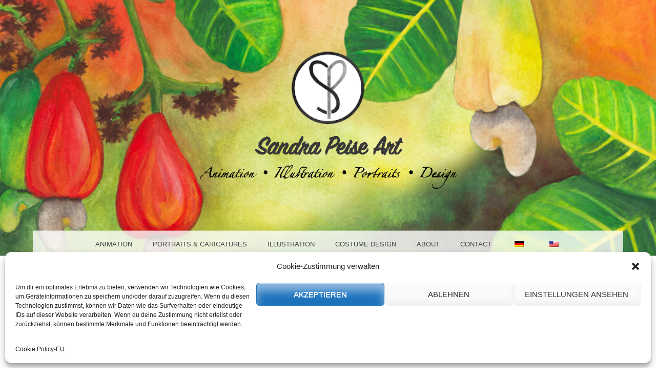

--- FILE ---
content_type: text/html; charset=UTF-8
request_url: https://sandra-peise.com/wp-content/plugins/translatepress-multilingual/includes/trp-ajax.php
body_size: 64
content:
[{"type":"regular","group":"dynamicstrings","translationsArray":{"en_US":{"translated":"Cookie Policy-EU","status":"2","editedTranslation":"Cookie Policy-EU"}},"original":"Cookie-Richtlinie-EU"}]